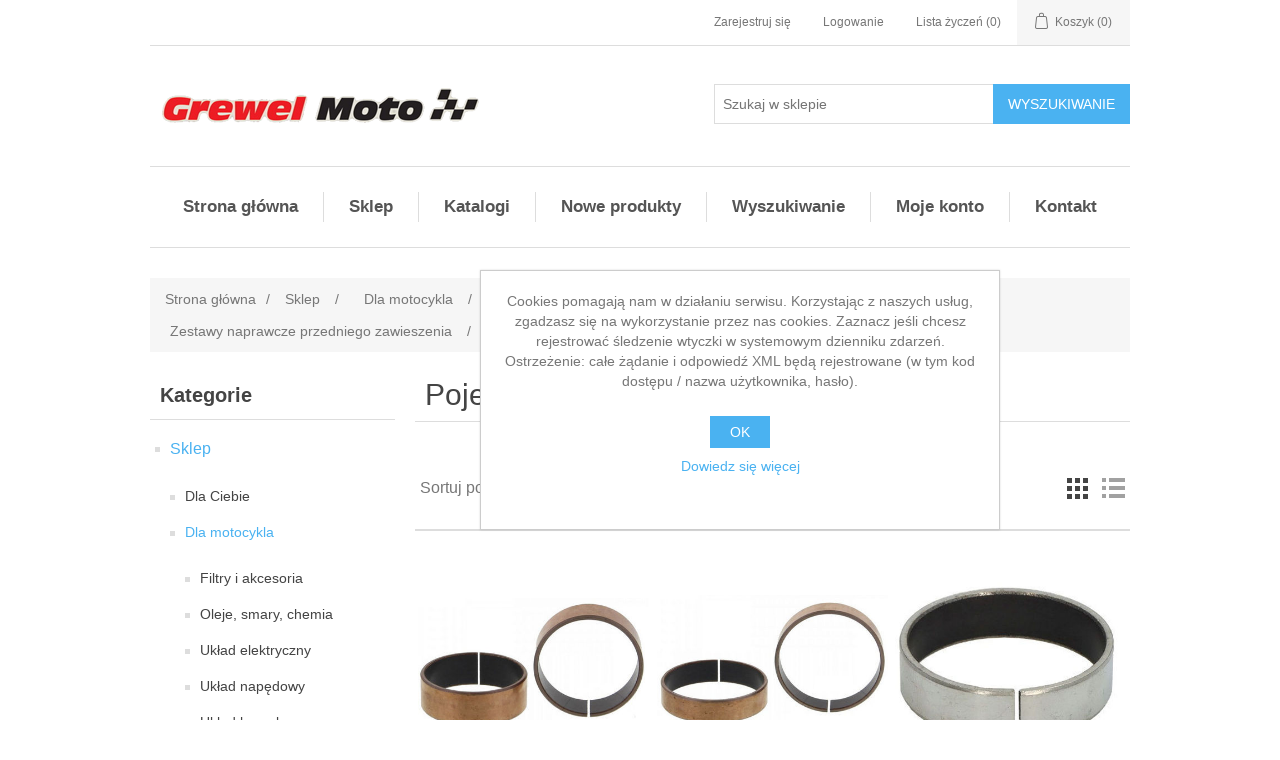

--- FILE ---
content_type: text/html; charset=utf-8
request_url: https://sklep.grewel-moto.pl/pojedyncze-panewki
body_size: 18652
content:
<!DOCTYPE html><html lang=pl class=html-category-page><head><title>Grewel-Moto. Pojedyncze panewki</title><meta charset=UTF-8><meta name=description content=""><meta name=keywords content=""><meta name=generator content=nopCommerce><meta name=viewport content="width=device-width, initial-scale=1"><link href=/lib_npm/jquery-ui-dist/jquery-ui.min.css rel=stylesheet><link href=/Themes/DefaultClean/Content/css/styles.css rel=stylesheet><link rel=apple-touch-icon sizes=180x180 href=/icons/icons_0/apple-touch-icon.png><link rel=icon type=image/png sizes=32x32 href=/icons/icons_0/favicon-32x32.png><link rel=icon type=image/png sizes=192x192 href=/icons/icons_0/android-chrome-192x192.png><link rel=icon type=image/png sizes=16x16 href=/icons/icons_0/favicon-16x16.png><link rel=manifest href=/icons/icons_0/site.webmanifest><link rel=mask-icon href=/icons/icons_0/safari-pinned-tab.svg color=#5bbad5><link rel="shortcut icon" href=/icons/icons_0/favicon.ico><meta name=msapplication-TileColor content=#2d89ef><meta name=msapplication-TileImage content=/icons/icons_0/mstile-144x144.png><meta name=msapplication-config content=/icons/icons_0/browserconfig.xml><meta name=theme-color content=#ffffff><body><div class=ajax-loading-block-window style=display:none></div><div id=dialog-notifications-success title=Powiadomienie style=display:none></div><div id=dialog-notifications-error title=Błąd style=display:none></div><div id=dialog-notifications-warning title=Ostrzeżenie style=display:none></div><div id=bar-notification class=bar-notification-container data-close=Zamknij></div><!--[if lte IE 8]><div style=clear:both;height:59px;text-align:center;position:relative><a href=http://www.microsoft.com/windows/internet-explorer/default.aspx target=_blank> <img src=/Themes/DefaultClean/Content/images/ie_warning.jpg height=42 width=820 alt="You are using an outdated browser. For a faster, safer browsing experience, upgrade for free today."> </a></div><![endif]--><div class=master-wrapper-page><div class=header><div class=header-upper><div class=header-selectors-wrapper></div><div class=header-links-wrapper><div class=header-links><ul><li><a href="/register?returnUrl=%2Fpojedyncze-panewki" class=ico-register>Zarejestruj się</a><li><a href="/login?returnUrl=%2Fpojedyncze-panewki" class=ico-login>Logowanie</a><li><a href=/wishlist class=ico-wishlist> <span class=wishlist-label>Lista życzeń</span> <span class=wishlist-qty>(0)</span> </a><li id=topcartlink><a href=/cart class=ico-cart> <span class=cart-label>Koszyk</span> <span class=cart-qty>(0)</span> </a></ul></div><div id=flyout-cart class=flyout-cart><div class=mini-shopping-cart><div class=count>Masz żadnych produktów w koszyku.</div></div></div></div></div><div class=header-lower><div class=header-logo><a href="/"> <img alt=Grewel-Moto src=https://sklep.grewel-moto.pl/images/thumbs/0000003_grewelLogo.png> </a></div><div class="search-box store-search-box"><form method=get id=small-search-box-form action=/search><input type=text class=search-box-text id=small-searchterms autocomplete=off name=q placeholder="Szukaj w sklepie" aria-label="Szukaj w sklepie"> <input type=submit class="button-1 search-box-button" value=Wyszukiwanie></form></div></div></div><div class=header-menu><ul class="top-menu notmobile"><li><a href="/">Strona główna</a><li><a href=/sklep-2>Sklep </a><div class=sublist-toggle></div><ul class="sublist first-level"><li><a href=/dla-ciebie-2>Dla Ciebie </a><div class=sublist-toggle></div><ul class=sublist><li><a href=/odzie%C5%BC-przeciwdeszczowa>Odzie&#x17C; przeciwdeszczowa </a><li><a href=/kominiarki>Kominiarki, kominy, ocieplacze </a><li><a href=/alpine-zatyczki-do-uszu>Zatyczki do uszu </a><li><a href=/akcesoria>Akcesoria </a><li><a href=/gad%C5%BCety>Gad&#x17C;ety </a></ul><li><a href=/dla-motocykla>Dla motocykla </a><div class=sublist-toggle></div><ul class=sublist><li><a href=/filtry-i-akcesoria>Filtry i akcesoria </a><div class=sublist-toggle></div><ul class=sublist><li><a href=/filtry-oleju>Filtry oleju </a><div class=sublist-toggle></div><ul class=sublist><li><a href=/hfilofiltro>HFILO FILTRO </a><li><a href=/kn-2>K&amp;N </a><li><a href=/miw-meiwa-filtry-oleju>MIW Meiwa </a><li><a href=/podk%C5%82adka-aluminiowa-2>Podk&#x142;adka aluminiowa </a></ul><li><a href=/filtry-powietrza>Filtry powietrza </a><div class=sublist-toggle></div><ul class=sublist><li><a href=/hiflo-filtro>HIFLO FILTRO </a><li><a href=/kn-3>K&amp;N </a><li><a href=/mahle-2>Mahle </a><li><a href=/miw-meiwa-filtry-powietrza>MIW Meiwa </a></ul><li><a href=/filtry-paliwa>Filtry paliwa </a><li><a href=/piel%C4%99gnacja-filtr%C3%B3w-powietrza>Piel&#x119;gnacja filtr&#xF3;w powietrza K&amp;N </a><li><a href=/p%C5%82yny-i-oleje-do-filtr%C3%B3w-powietrza>P&#x142;yny i oleje do g&#x105;bkowych filtr&#xF3;w powietrza </a></ul><li><a href=/oleje-smary-chemia>Oleje, smary, chemia </a><div class=sublist-toggle></div><ul class=sublist><li><a href=/oleje-silnikowe>Oleje silnikowe </a><div class=sublist-toggle></div><ul class=sublist><li><a href=/oleje-syntetyczne>Oleje syntetyczne </a><div class=sublist-toggle></div><ul class=sublist><li><a href=/motorex-2>MOTOREX </a><li><a href=/motul-2>Motul </a><li><a href=/repsol-2>Repsol </a></ul><li><a href=/p%C3%B3%C5%82syntetyczne>Oleje p&#xF3;&#x142;syntetyczne </a><div class=sublist-toggle></div><ul class=sublist><li><a href=/motul-3>Motul </a><li><a href=/repsol-4>Repsol </a></ul><li><a href=/oleje-mineralne>Oleje mineralne </a><div class=sublist-toggle></div><ul class=sublist><li><a href=/motul-4>Motul </a><li><a href=/repsol-3>Repsol </a></ul><li><a href=/oleje-2t>Oleje 2T </a></ul><li><a href=/oleje-do-zawieszenia>Oleje do zawieszenia </a><li><a href=/p%C5%82yny-hamulcowe>P&#x142;yny hamulcowe </a><li><a href=/p%C5%82yny-do-ch%C5%82odnic>P&#x142;yny do ch&#x142;odnic </a><li><a href=/oleje-hydrauliczne-i-przek%C5%82adniowe>Oleje hydrauliczne i przek&#x142;adniowe </a><li><a href=/pasty-i-smary>Pasty i smary </a><li><a href=/p%C5%82yny-i-oleje-do-filtr%C3%B3w-powietrza-2>Piel&#x119;gnacja filtr&#xF3;w powietrza </a><div class=sublist-toggle></div><ul class=sublist><li><a href=/p%C5%82yny-i-oleje-do-filtr%C3%B3w-powietrza-4>P&#x142;yny i oleje do g&#x105;bkowych filtr&#xF3;w powietrza </a><li><a href=/piel%C4%99gnacja-filtr%C3%B3w-powietrza-kn-2>Piel&#x119;gnacja filtr&#xF3;w powietrza K&amp;N </a></ul><li><a href=/czyszczenie-i-konserwacja-nap%C4%99du>Piel&#x119;gnacja nap&#x119;du </a><div class=sublist-toggle></div><ul class=sublist><li><a href=/scottoiler>Automatyczny system smarowania &#x142;a&#x144;cucha Scottoiler </a><li><a href=/s100-2>Czyszczenie nap&#x119;du </a><li><a href=/motul-7>Smarowanie i konserwacja &#x142;a&#x144;cucha </a></ul><li><a href=/preparaty-do-motocykla>Preparaty do motocykla </a><li><a href=/preparaty-do-odie%C5%BCy-i-kasku>Preparaty do odzie&#x17C;y i kasku </a></ul><li><a href=/uk%C5%82ad-elektryczny>Uk&#x142;ad elektryczny </a><div class=sublist-toggle></div><ul class=sublist><li><a href=/akumulatory-i-akcesoria>Akumulatory i akcesoria </a><div class=sublist-toggle></div><ul class=sublist><li><a href=/%C5%82adowarki-do-akumulator%C3%B3w>&#x141;adowarki do akumulator&#xF3;w </a></ul><li><a href=/%C5%9Bwiece-zap%C5%82onowe>&#x15A;wiece zap&#x142;onowe </a><div class=sublist-toggle></div><ul class=sublist><li><a href=/denso>DENSO </a><li><a href=/ngk>NGK </a></ul><li><a href=/regulatory-napi%C4%99cia>Regulatory napi&#x119;cia </a><li><a href=/prze%C5%82%C4%85czniki>Prze&#x142;&#x105;czniki / czujniki </a><li><a href=/przeka%C5%BAnik-rozrusznika>Przeka&#x17A;nik rozrusznika </a><li><a href=/z%C5%82%C4%85czki-konektory-akcesoria>Z&#x142;&#x105;czki, konektory, akcesoria </a><li><a href=/o%C5%9Bwietlenie>O&#x15B;wietlenie </a><div class=sublist-toggle></div><ul class=sublist><li><a href=/halogeny>Halogeny </a><li><a href=/kierunkowskazy>Kierunkowskazy i akcesoria </a><div class=sublist-toggle></div><ul class=sublist><li><a href=/kierunkowskazy-dedykowane>Kierunkowskazy dedykowane </a><li><a href=/kierunkowskazy-uniwersalne-led-dioda>Kierunkowskazy uniwersalne </a><li><a href=/przerywacze-kierunkowskaz%C3%B3w>Przerywacze kierunkowskaz&#xF3;w </a><li><a href=/rezystory>Rezystory </a></ul></ul><li><a href=/gniazda-%C5%82adowania>Gniazda &#x142;adowania </a></ul><li><a href=/uk%C5%82ad-nap%C4%99dowy>Uk&#x142;ad nap&#x119;dowy </a><div class=sublist-toggle></div><ul class=sublist><li><a href=/z%C4%99batki-prz%C3%B3d>Z&#x119;batka prz&#xF3;d </a><div class=sublist-toggle></div><ul class=sublist><li><a href=/jt-sprockets-2>JT Sprockets </a><li><a href=/sunstar-2>Sunstar </a></ul><li><a href=/z%C4%99batki-ty%C5%82>Z&#x119;batka ty&#x142; </a><div class=sublist-toggle></div><ul class=sublist><li><a href=/jt-sprockets-3>JT Sprockets </a><li><a href=/sunstar-3>Sunstar </a></ul><li><a href=/%C5%82%C5%84cuch-nap%C4%99dowy>&#x141;a&#x144;cuch nap&#x119;dowy </a><div class=sublist-toggle></div><ul class=sublist><li><a href=/420>420 </a><li><a href=/520>520 </a><li><a href=/50-530>50 (530) </a></ul><li><a href=/zestawy-nap%C4%99dowe>Zestaw nap&#x119;dowy </a><li><a href=/gumy-zabieraka>Gumy zabieraka </a></ul><li><a href=/uk%C5%82ad-hamulcowy>Uk&#x142;ad hamulcowy </a><div class=sublist-toggle></div><ul class=sublist><li><a href=/klocki-hamulcowe>Klocki hamulcowe </a><div class=sublist-toggle></div><ul class=sublist><li><a href=/braking-2>Braking </a><li><a href=/klocki_hamulcowe_nissin>NISSIN </a></ul><li><a href=/zaciski-hamulcowe>Zaciski hamulcowe </a><div class=sublist-toggle></div><ul class=sublist><li><a href=/odpowietrzniki>Odpowietrzniki </a><li><a href=/zestawy-naprawcze-zacisku>Zestawy naprawcze zacisku </a><div class=sublist-toggle></div><ul class=sublist><li><a href=/hamulce-przednie>Hamulce przednie </a><li><a href=/hamulce-tylne>Hamulce tylne </a></ul></ul><li><a href=/pompa-hamulcowa>Pompa hamulcowa </a><li><a href=/tarcze-hamulcowe>Tarcze hamulcowe </a><div class=sublist-toggle></div><ul class=sublist><li><a href=/ebc-brakes-2>EBC Brakes </a></ul></ul><li><a href=/uk%C5%82ad-ch%C5%82odzenia-2>Uk&#x142;ad ch&#x142;odzenia </a><div class=sublist-toggle></div><ul class=sublist><li><a href=/czujniki-temperatury>Czujniki temperatury </a></ul><li><a href=/uk%C5%82ad-wydechowy>Uk&#x142;ad wydechowy </a><div class=sublist-toggle></div><ul class=sublist><li><a href=/uszczelki-kolektora-wydechowego>Uszczelki kolektora wydechowego </a><li><a href=/uszczelki-t%C5%82umika-%C5%82%C4%85cz%C4%85ce>Uszczelki t&#x142;umika </a></ul><li><a href=/uk%C5%82ad-paliwowy>Uk&#x142;ad paliwowy </a><div class=sublist-toggle></div><ul class=sublist><li><a href=/cz%C4%99%C5%9Bci-ga%C5%BAnika-2>Cz&#x119;&#x15B;ci ga&#x17A;nika </a><li><a href=/akcesoria-3>Akcesoria </a></ul><li><a href=/silnik>Silnik </a><div class=sublist-toggle></div><ul class=sublist><li><a href=/uszczelki-i-uszczelniacze>Uszczelki i uszczelniacze </a><li><a href=/sprz%C4%99g%C5%82o>Sprz&#x119;g&#x142;o </a><div class=sublist-toggle></div><ul class=sublist><li><a href=/zestaw-naprawczy-pompy-sprz%C4%99g%C5%82a>Zestaw naprawczy pompy sprz&#x119;g&#x142;a </a></ul><li><a href=/opaski-zaciskowe>Opaski zaciskowe </a><li><a href=/rozrz%C4%85d-i-zawory>Rozrz&#x105;d i zawory </a><li><a href=/pozosta%C5%82e-4>Pozosta&#x142;e </a><li><a href=/pasek-klinowy-wielorowkowy>Pasek klinowy wielorowkowy </a></ul><li><a href=/zawieszenie>Zawieszenie </a><div class=sublist-toggle></div><ul class=sublist><li><a href=/zawieszenie-prz%C3%B3d>Zawieszenie prz&#xF3;d </a><div class=sublist-toggle></div><ul class=sublist><li><a href=/%C5%82o%C5%BCyska-g%C5%82%C3%B3wki-ramy>&#x141;o&#x17C;yska g&#x142;&#xF3;wki ramy </a><li><a href=/lagi>Lagi </a><div class=sublist-toggle></div><ul class=sublist><li><a href=/rury-no%C5%9Bne>Rury no&#x15B;ne </a><li><a href=/uszczelniacze-lag>Uszczelniacze lag </a><li><a href=/zesatwy-panewek-i-uszczelniaczy>Zesatwy panewek i uszczelniaczy </a><li><a href=/zestaw-naprawczy-przedniego-zawieszenia>Zestawy naprawcze przedniego zawieszenia </a></ul><li><a href=/o%C5%9B-przednia>O&#x15B; przednia </a><div class=sublist-toggle></div><ul class=sublist><li><a href=/%C5%82o%C5%BCyska-ko%C5%82a>&#x141;o&#x17C;yska ko&#x142;a </a></ul><li><a href=/przeguby-kulowe>Sworze&#x144; wahacza (przegub kulowy) </a></ul><li><a href=/zawieszenie-ty%C5%82>Zawieszenie ty&#x142; </a><div class=sublist-toggle></div><ul class=sublist><li><a href=/o%C5%9B-tylna>O&#x15B; tylna </a><div class=sublist-toggle></div><ul class=sublist><li><a href=/%C5%82o%C5%BCyska-ko%C5%82a-2>&#x141;o&#x17C;yska ko&#x142;a </a></ul></ul></ul><li><a href=/nadwozie>Nadwozie </a><div class=sublist-toggle></div><ul class=sublist><li><a href=/kierownica-osprz%C4%99t>Kierownica, osprz&#x119;t </a><div class=sublist-toggle></div><ul class=sublist><li><a href=/prze%C5%82%C4%85czniki-2>Prze&#x142;&#x105;czniki </a></ul><li><a href=/linki-ci%C4%99gna>Linki, ci&#x119;gna </a><li><a href=/lusterka>Lusterka </a><li><a href=/owiewki>Owiewki i szyby </a><li><a href=/tablica-rejestracyjna>Tablica rejestracyjna </a><div class=sublist-toggle></div><ul class=sublist><li><a href=/stela%C5%BC-tablicy-rejestracyjnej>Stela&#x17C; tablicy rejestracyjnej </a><li><a href=/ramka>Ramka tablicy rejestracyjnej </a><li><a href=/o%C5%9Bwietlenie-tablicy-rejestracyjnej>O&#x15B;wietlenie tablicy rejestracyjnej </a><li><a href=/%C5%9Bruby-tablicy-rejestracyjnej>&#x15A;ruby tablicy rejestracyjnej </a></ul></ul><li><a href=/ko%C5%82a-i-opony>Ko&#x142;a i opony </a><div class=sublist-toggle></div><ul class=sublist><li><a href=/opony>Opony </a><li><a href=/d%C4%99tki>D&#x119;tki </a><li><a href=/ochraniacze-felg>Ochraniacze felg </a><li><a href=/wentyle-i-zaworki>Wentyle i zaworki </a><li><a href=/nakr%C4%99tki-na-wentyle>Nakr&#x119;tki na wentyle </a><li><a href=/naklejki-na-felg%C4%99-2>Naklejki na felg&#x119; </a></ul><li><a href=/baga%C5%BC>Baga&#x17C; </a><div class=sublist-toggle></div><ul class=sublist><li><a href=/akcesoria-baga%C5%BCowe>Akcesoria baga&#x17C;owe </a></ul><li><a href=/akcesoria-2>Akcesoria </a><div class=sublist-toggle></div><ul class=sublist><li><a href=/mocowania-i-uchwyty>Mocowania i uchwyty </a><li><a href=/naklejki-i-tank-pady>Naklejki i tank pady </a><li><a href=/pokrowce>Pokrowce </a><li><a href=/stojaki-i-podno%C5%9Bniki>Stojaki i podno&#x15B;niki </a><li><a href=/zabezpieczenia-antykradzie%C5%BCowe>Zabezpieczenia antykradzie&#x17C;owe </a><li><a href=/pozosta%C5%82e>Pozosta&#x142;e </a></ul></ul><li><a href=/wyposa%C5%BCenie-warsztatu>Warsztat </a><div class=sublist-toggle></div><ul class=sublist><li><a href=/chemia-warsztatowa>Chemia warsztatowa </a><li><a href=/narz%C4%99dzia-drobne>R&#xF3;&#x17C;ne </a><li><a href=/podno%C5%9Bniki>Podno&#x15B;niki </a><li><a href=/%C5%82adowarki-do-akumulator%C3%B3w-2>&#x141;adowarki do akumulator&#xF3;w </a><li><a href=/elementy-monta%C5%BCowe>Elementy monta&#x17C;owe </a></ul></ul><li><a href=/katalogi>Katalogi</a><li><a href=/newproducts>Nowe produkty</a><li><a href=/search>Wyszukiwanie</a><li><a href=/customer/info>Moje konto</a><li><a href=/contactus>Kontakt</a></ul><div class=menu-toggle>Menu</div><ul class="top-menu mobile"><li><a href="/">Strona główna</a><li><a href=/sklep-2>Sklep </a><div class=sublist-toggle></div><ul class="sublist first-level"><li><a href=/dla-ciebie-2>Dla Ciebie </a><div class=sublist-toggle></div><ul class=sublist><li><a href=/odzie%C5%BC-przeciwdeszczowa>Odzie&#x17C; przeciwdeszczowa </a><li><a href=/kominiarki>Kominiarki, kominy, ocieplacze </a><li><a href=/alpine-zatyczki-do-uszu>Zatyczki do uszu </a><li><a href=/akcesoria>Akcesoria </a><li><a href=/gad%C5%BCety>Gad&#x17C;ety </a><div class=sublist-toggle></div><ul class=sublist><li><a href=/breloki>Breloki </a><li><a href=/puszki-i-skarbonki>Puszki i skarbonki </a></ul></ul><li><a href=/dla-motocykla>Dla motocykla </a><div class=sublist-toggle></div><ul class=sublist><li><a href=/filtry-i-akcesoria>Filtry i akcesoria </a><div class=sublist-toggle></div><ul class=sublist><li><a href=/filtry-oleju>Filtry oleju </a><div class=sublist-toggle></div><ul class=sublist><li><a href=/hfilofiltro>HFILO FILTRO </a><li><a href=/kn-2>K&amp;N </a><li><a href=/miw-meiwa-filtry-oleju>MIW Meiwa </a><li><a href=/podk%C5%82adka-aluminiowa-2>Podk&#x142;adka aluminiowa </a></ul><li><a href=/filtry-powietrza>Filtry powietrza </a><div class=sublist-toggle></div><ul class=sublist><li><a href=/hiflo-filtro>HIFLO FILTRO </a><li><a href=/kn-3>K&amp;N </a><li><a href=/mahle-2>Mahle </a><li><a href=/miw-meiwa-filtry-powietrza>MIW Meiwa </a><li><a href=/pozosta%C5%82e-2>Pozosta&#x142;e </a></ul><li><a href=/filtry-paliwa>Filtry paliwa </a><li><a href=/piel%C4%99gnacja-filtr%C3%B3w-powietrza>Piel&#x119;gnacja filtr&#xF3;w powietrza K&amp;N </a><li><a href=/p%C5%82yny-i-oleje-do-filtr%C3%B3w-powietrza>P&#x142;yny i oleje do g&#x105;bkowych filtr&#xF3;w powietrza </a></ul><li><a href=/oleje-smary-chemia>Oleje, smary, chemia </a><div class=sublist-toggle></div><ul class=sublist><li><a href=/oleje-silnikowe>Oleje silnikowe </a><div class=sublist-toggle></div><ul class=sublist><li><a href=/oleje-syntetyczne>Oleje syntetyczne </a><div class=sublist-toggle></div><ul class=sublist><li><a href=/ipone-2>Ipone </a><li><a href=/motorex-2>MOTOREX </a><li><a href=/motul-2>Motul </a><li><a href=/repsol-2>Repsol </a></ul><li><a href=/p%C3%B3%C5%82syntetyczne>Oleje p&#xF3;&#x142;syntetyczne </a><div class=sublist-toggle></div><ul class=sublist><li><a href=/motorex-3>Motorex </a><li><a href=/motul-3>Motul </a><li><a href=/repsol-4>Repsol </a></ul><li><a href=/oleje-mineralne>Oleje mineralne </a><div class=sublist-toggle></div><ul class=sublist><li><a href=/motul-4>Motul </a><li><a href=/repsol-3>Repsol </a></ul><li><a href=/oleje-2t>Oleje 2T </a></ul><li><a href=/oleje-do-zawieszenia>Oleje do zawieszenia </a><li><a href=/p%C5%82yny-hamulcowe>P&#x142;yny hamulcowe </a><li><a href=/p%C5%82yny-do-ch%C5%82odnic>P&#x142;yny do ch&#x142;odnic </a><li><a href=/oleje-hydrauliczne-i-przek%C5%82adniowe>Oleje hydrauliczne i przek&#x142;adniowe </a><li><a href=/dodatki>Dodatki </a><li><a href=/pasty-i-smary>Pasty i smary </a><li><a href=/p%C5%82yny-i-oleje-do-filtr%C3%B3w-powietrza-2>Piel&#x119;gnacja filtr&#xF3;w powietrza </a><div class=sublist-toggle></div><ul class=sublist><li><a href=/p%C5%82yny-i-oleje-do-filtr%C3%B3w-powietrza-4>P&#x142;yny i oleje do g&#x105;bkowych filtr&#xF3;w powietrza </a><li><a href=/piel%C4%99gnacja-filtr%C3%B3w-powietrza-kn-2>Piel&#x119;gnacja filtr&#xF3;w powietrza K&amp;N </a></ul><li><a href=/czyszczenie-i-konserwacja-nap%C4%99du>Piel&#x119;gnacja nap&#x119;du </a><div class=sublist-toggle></div><ul class=sublist><li><a href=/scottoiler>Automatyczny system smarowania &#x142;a&#x144;cucha Scottoiler </a><li><a href=/s100-2>Czyszczenie nap&#x119;du </a><li><a href=/motul-7>Smarowanie i konserwacja &#x142;a&#x144;cucha </a></ul><li><a href=/preparaty-do-motocykla>Preparaty do motocykla </a><li><a href=/preparaty-do-odie%C5%BCy-i-kasku>Preparaty do odzie&#x17C;y i kasku </a></ul><li><a href=/uk%C5%82ad-elektryczny>Uk&#x142;ad elektryczny </a><div class=sublist-toggle></div><ul class=sublist><li><a href=/akumulatory-i-akcesoria>Akumulatory i akcesoria </a><div class=sublist-toggle></div><ul class=sublist><li><a href=/%C5%82adowarki-do-akumulator%C3%B3w>&#x141;adowarki do akumulator&#xF3;w </a></ul><li><a href=/%C5%9Bwiece-zap%C5%82onowe>&#x15A;wiece zap&#x142;onowe </a><div class=sublist-toggle></div><ul class=sublist><li><a href=/denso>DENSO </a><li><a href=/ngk>NGK </a></ul><li><a href=/regulatory-napi%C4%99cia>Regulatory napi&#x119;cia </a><li><a href=/prze%C5%82%C4%85czniki>Prze&#x142;&#x105;czniki / czujniki </a><li><a href=/przeka%C5%BAnik-rozrusznika>Przeka&#x17A;nik rozrusznika </a><li><a href=/z%C5%82%C4%85czki-konektory-akcesoria>Z&#x142;&#x105;czki, konektory, akcesoria </a><li><a href=/o%C5%9Bwietlenie>O&#x15B;wietlenie </a><div class=sublist-toggle></div><ul class=sublist><li><a href=/halogeny>Halogeny </a><li><a href=/kierunkowskazy>Kierunkowskazy i akcesoria </a><div class=sublist-toggle></div><ul class=sublist><li><a href=/kierunkowskazy-dedykowane>Kierunkowskazy dedykowane </a><li><a href=/kierunkowskazy-uniwersalne-led-dioda>Kierunkowskazy uniwersalne </a><li><a href=/przerywacze-kierunkowskaz%C3%B3w>Przerywacze kierunkowskaz&#xF3;w </a><li><a href=/rezystory>Rezystory </a></ul></ul><li><a href=/gniazda-%C5%82adowania>Gniazda &#x142;adowania </a></ul><li><a href=/uk%C5%82ad-nap%C4%99dowy>Uk&#x142;ad nap&#x119;dowy </a><div class=sublist-toggle></div><ul class=sublist><li><a href=/z%C4%99batki-prz%C3%B3d>Z&#x119;batka prz&#xF3;d </a><div class=sublist-toggle></div><ul class=sublist><li><a href=/jt-sprockets-2>JT Sprockets </a><li><a href=/sunstar-2>Sunstar </a></ul><li><a href=/z%C4%99batki-ty%C5%82>Z&#x119;batka ty&#x142; </a><div class=sublist-toggle></div><ul class=sublist><li><a href=/jt-sprockets-3>JT Sprockets </a><li><a href=/sunstar-3>Sunstar </a></ul><li><a href=/%C5%82%C5%84cuch-nap%C4%99dowy>&#x141;a&#x144;cuch nap&#x119;dowy </a><div class=sublist-toggle></div><ul class=sublist><li><a href=/420>420 </a><div class=sublist-toggle></div><ul class=sublist><li><a href=/did-420-d>DID 420D </a><li><a href=/did-420nz3>DID 420NZ3 (stalowy i z&#x142;oty) </a><li><a href=/did-420v>DID 420V </a></ul><li><a href=/520>520 </a><div class=sublist-toggle></div><ul class=sublist><li><a href=/did-520vx3-stalowy-z%C5%82oty>DID 520VX3 (stalowy / z&#x142;oty) </a><li><a href=/did-520zvmx-stalowy-z%C5%82oty>DID 520ZVMX (stalowy / z&#x142;oty) </a></ul><li><a href=/525>525 </a><div class=sublist-toggle></div><ul class=sublist><li><a href=/did-525vx3>DID 525VX3 (stalowy / z&#x142;oty) </a><li><a href=/did-525-zvmx2-stalowy-z%C5%82oty>DID 525ZVMX2 (stalowy / z&#x142;oty) </a></ul><li><a href=/50-530>50 (530) </a><div class=sublist-toggle></div><ul class=sublist><li><a href=/did-530vx3>DID 530VX3 (stalowy / z&#x142;oty) </a><li><a href=/did-530zvmx2>DID 530ZVMX2 (stalowy / z&#x142;oty) </a></ul></ul><li><a href=/zestawy-nap%C4%99dowe>Zestaw nap&#x119;dowy </a><div class=sublist-toggle></div><ul class=sublist><li><a href=/honda-2>HONDA </a><div class=sublist-toggle></div><ul class=sublist><li><a href=/cb-600-f-hornet-98-06>CB 600 F Hornet 98-06 </a><li><a href=/vfr-750-f-90-97>VFR 750 F 90-97 </a><li><a href=/vfr-800-98-01>VFR 800 Fi 98-01 </a><li><a href=/vfr-800-v-tec-02-13>VFR 800 V-TEC 02-13 </a><li><a href=/vfr-800-f-14-21>VFR 800 F 14-21 </a><li><a href=/vfr-800-x-crossrunner-11-14>VFR 800 X Crossrunner 11-14 </a><li><a href=/vfr-800-x-crossrunner-15-21>VFR 800 X Crossrunner 15-21 </a></ul></ul><li><a href=/gumy-zabieraka>Gumy zabieraka </a></ul><li><a href=/uk%C5%82ad-hamulcowy>Uk&#x142;ad hamulcowy </a><div class=sublist-toggle></div><ul class=sublist><li><a href=/klocki-hamulcowe>Klocki hamulcowe </a><div class=sublist-toggle></div><ul class=sublist><li><a href=/braking-2>Braking </a><li><a href=/brembo>Brembo </a><li><a href=/klocki_hamulcowe_nissin>NISSIN </a><li><a href=/sbs>SBS </a></ul><li><a href=/zaciski-hamulcowe>Zaciski hamulcowe </a><div class=sublist-toggle></div><ul class=sublist><li><a href=/odpowietrzniki>Odpowietrzniki </a><li><a href=/zestawy-naprawcze-zacisku>Zestawy naprawcze zacisku </a><div class=sublist-toggle></div><ul class=sublist><li><a href=/hamulce-przednie>Hamulce przednie </a><li><a href=/hamulce-tylne>Hamulce tylne </a></ul><li><a href=/t%C5%82oczki>T&#x142;oczki </a><li><a href=/smary>Smary </a></ul><li><a href=/pompa-hamulcowa>Pompa hamulcowa </a><div class=sublist-toggle></div><ul class=sublist><li><a href=/zestawy-naprawcze-pomp-hamulcowych>Zestawy naprawcze pomp hamulcowych </a></ul><li><a href=/tarcze-hamulcowe>Tarcze hamulcowe </a><div class=sublist-toggle></div><ul class=sublist><li><a href=/brembo-3>Brembo </a><li><a href=/ebc-brakes-2>EBC Brakes </a><li><a href=/ng-2>NG </a></ul><li><a href=/przewody-w-oplocie>Przewody w oplocie </a><div class=sublist-toggle></div><ul class=sublist><li><a href=/honda-4>HONDA </a><div class=sublist-toggle></div><ul class=sublist><li><a href=/vfr>VFR </a></ul></ul></ul><li><a href=/uk%C5%82ad-ch%C5%82odzenia-2>Uk&#x142;ad ch&#x142;odzenia </a><div class=sublist-toggle></div><ul class=sublist><li><a href=/czujniki-temperatury>Czujniki temperatury </a><li><a href=/w%C5%82%C4%85czniki-wentylatora-ch%C5%82odnicy-termow%C5%82%C4%85czniki>W&#x142;&#x105;czniki wentylatora ch&#x142;odnicy (termow&#x142;&#x105;czniki) </a></ul><li><a href=/uk%C5%82ad-wydechowy>Uk&#x142;ad wydechowy </a><div class=sublist-toggle></div><ul class=sublist><li><a href=/uszczelki-kolektora-wydechowego>Uszczelki kolektora wydechowego </a><li><a href=/uszczelki-t%C5%82umika-%C5%82%C4%85cz%C4%85ce>Uszczelki t&#x142;umika </a></ul><li><a href=/uk%C5%82ad-paliwowy>Uk&#x142;ad paliwowy </a><div class=sublist-toggle></div><ul class=sublist><li><a href=/kraniki-paliwa>Kraniki paliwa </a><li><a href=/pompy-paliwa>Pompy paliwa </a><li><a href=/cz%C4%99%C5%9Bci-ga%C5%BAnika-2>Cz&#x119;&#x15B;ci ga&#x17A;nika </a><div class=sublist-toggle></div><ul class=sublist><li><a href=/kr%C3%B3%C4%87ce-ga%C5%BAnika>Kr&#xF3;&#x107;ce ga&#x17A;nika </a><li><a href=/membrany-ga%C5%BAnika>Membrany ga&#x17A;nika </a><li><a href=/uszczelki-komory-p%C5%82ywakowej>Uszczelki komory p&#x142;ywakowej </a><li><a href=/zaworki-iglicowe>Zaworki iglicowe </a></ul><li><a href=/akcesoria-3>Akcesoria </a></ul><li><a href=/silnik>Silnik </a><div class=sublist-toggle></div><ul class=sublist><li><a href=/uszczelki-i-uszczelniacze>Uszczelki i uszczelniacze </a><div class=sublist-toggle></div><ul class=sublist><li><a href=/pojedyncze-uszczelki>Pojedyncze uszczelki </a><div class=sublist-toggle></div><ul class=sublist><li><a href=/podk%C5%82adka-aluminiowa>Podk&#x142;adka aluminiowa </a><li><a href=/podk%C5%82adka-miedziana>Podk&#x142;adka miedziana </a><li><a href=/uszczelniacze-silnikowe>Uszczelniacze silnikowe </a><li><a href=/uszczelki-g%C5%82owicy>Uszczelka g&#x142;owicy </a><li><a href=/uszczelki-pod-cylinder>Uszczelka pod cylinder </a><li><a href=/uszczelki-pokrywy-zawor%C3%B3w>Uszczelka pokrywy zaworowej </a><li><a href=/uszczelniacz-otworu-%C5%9Bwiecy-pokrywy-zawor%C3%B3>Uszczelniacz otworu &#x15B;wiecy pokrywy zawor&#xF3;w </a><li><a href=/uszczelniacz-%C5%9Bruby-pokrywy-zawor%C3%B3w>Uszczelniacz &#x15B;ruby pokrywy zawor&#xF3;w </a><li><a href=/uszczelki-pokrywy-alternatora>Uszczelka pokrywy alternatora </a><li><a href=/uszczelki-pokrywy-sprz%C4%99g%C5%82a>Uszczelka pokrywy sprz&#x119;g&#x142;a </a><li><a href=/uszczelki-miski-olejowej>Uszczelka miski olejowej </a><li><a href=/uszczelniacz-wa%C5%82u-korbowego>Uszczelniacz wa&#x142;u korbowego </a></ul></ul><li><a href=/sprz%C4%99g%C5%82o>Sprz&#x119;g&#x142;o </a><div class=sublist-toggle></div><ul class=sublist><li><a href=/uszczelki-pokrywy-sprz%C4%99g%C5%82a-2>Uszczelki pokrywy sprz&#x119;g&#x142;a </a><li><a href=/zestaw-naprawczy-pompy-sprz%C4%99g%C5%82a>Zestaw naprawczy pompy sprz&#x119;g&#x142;a </a><li><a href=/tarcze-sprz%C4%99g%C5%82a>Tarcze sprz&#x119;g&#x142;a </a><li><a href=/spr%C4%99%C5%BCyny-sprz%C4%99g%C5%82a>Spr&#x119;&#x17C;yny sprz&#x119;g&#x142;a </a><li><a href=/przek%C5%82adki-tarcz-sprz%C4%99g%C5%82a>Przek&#x142;adki tarcz sprz&#x119;g&#x142;a </a><li><a href=/sprz%C4%99g%C5%82a-kompletne-zesatwy-naprawcze>Sprz&#x119;g&#x142;a kompletne - zesatwy naprawcze </a></ul><li><a href=/opaski-zaciskowe>Opaski zaciskowe </a><li><a href=/rozrz%C4%85d-i-zawory>Rozrz&#x105;d i zawory </a><div class=sublist-toggle></div><ul class=sublist><li><a href=/p%C5%82ytki-zaworowe>P&#x142;ytki zaworowe </a><div class=sublist-toggle></div><ul class=sublist><li><a href=/%C5%9Brednica-748>&#x15A;rednica 7,48 </a><li><a href=/%C5%9Brednica-890>&#x15A;rednica 8,90 </a><li><a href=/%C5%9Brednica-948>&#x15A;rednica 9,48 </a><li><a href=/%C5%9Brednica-1000>&#x15A;rednica 10,00 </a><li><a href=/%C5%9Brednica-2500>&#x15A;rednica 25,00 </a></ul><li><a href=/%C5%82a%C5%84cuchy-rozrz%C4%85du>&#x141;a&#x144;cuchy rozrz&#x105;du </a><div class=sublist-toggle></div><ul class=sublist><li><a href=/did-sca0409sv>DID SCA0409SV </a><li><a href=/did-scr0409sv>DID SCR0409SV </a><li><a href=/did-sca0412sv>DID SCA0412SV </a><li><a href=/did-scr0412sv>DID SCR0412SV </a></ul></ul><li><a href=/pozosta%C5%82e-4>Pozosta&#x142;e </a><li><a href=/pasek-klinowy-wielorowkowy>Pasek klinowy wielorowkowy </a></ul><li><a href=/zawieszenie>Zawieszenie </a><div class=sublist-toggle></div><ul class=sublist><li><a href=/zawieszenie-prz%C3%B3d>Zawieszenie prz&#xF3;d </a><div class=sublist-toggle></div><ul class=sublist><li><a href=/%C5%82o%C5%BCyska-g%C5%82%C3%B3wki-ramy>&#x141;o&#x17C;yska g&#x142;&#xF3;wki ramy </a><li><a href=/lagi>Lagi </a><div class=sublist-toggle></div><ul class=sublist><li><a href=/rury-no%C5%9Bne>Rury no&#x15B;ne </a><div class=sublist-toggle></div><ul class=sublist><li><a href=/bmw-3>BMW </a><li><a href=/honda-3>HONDA </a></ul><li><a href=/uszczelniacze-lag>Uszczelniacze lag </a><div class=sublist-toggle></div><ul class=sublist><li><a href=/uszczelniacze-olejowe>Uszczelniacze olejowe </a><li><a href=/kapturki-przeciwpy%C5%82owe>Kapturki przeciwpy&#x142;owe </a><li><a href=/komplety>Komplety </a></ul><li><a href=/zesatwy-panewek-i-uszczelniaczy>Zesatwy panewek i uszczelniaczy </a><li><a href=/zestaw-naprawczy-przedniego-zawieszenia>Zestawy naprawcze przedniego zawieszenia </a><div class=sublist-toggle></div><ul class=sublist><li><a href=/komplety-2>Zestaw panewek </a><li><a href=/pojedyncze-panewki>Pojedyncze panewki </a></ul></ul><li><a href=/o%C5%9B-przednia>O&#x15B; przednia </a><div class=sublist-toggle></div><ul class=sublist><li><a href=/%C5%82o%C5%BCyska-ko%C5%82a>&#x141;o&#x17C;yska ko&#x142;a </a></ul><li><a href=/przeguby-kulowe>Sworze&#x144; wahacza (przegub kulowy) </a><div class=sublist-toggle></div><ul class=sublist><li><a href=/zawieszenie-telelever>Zawieszenie Telelever </a><li><a href=/dolne>Dolny </a><li><a href=/g%C3%B3rny>G&#xF3;rny </a></ul></ul><li><a href=/zawieszenie-ty%C5%82>Zawieszenie ty&#x142; </a><div class=sublist-toggle></div><ul class=sublist><li><a href=/o%C5%9B-tylna>O&#x15B; tylna </a><div class=sublist-toggle></div><ul class=sublist><li><a href=/%C5%82o%C5%BCyska-ko%C5%82a-2>&#x141;o&#x17C;yska ko&#x142;a </a></ul></ul></ul><li><a href=/nadwozie>Nadwozie </a><div class=sublist-toggle></div><ul class=sublist><li><a href=/kierownica-osprz%C4%99t>Kierownica, osprz&#x119;t </a><div class=sublist-toggle></div><ul class=sublist><li><a href=/prze%C5%82%C4%85czniki-2>Prze&#x142;&#x105;czniki </a><li><a href=/manetki-podgrzewane>Manetki podgrzewane </a><li><a href=/uniwersalne-manetki>Manetki custom </a><li><a href=/uniwersalne-manetki-do-motocykli>Manetki uniwersalne </a><li><a href=/manetki-szosowe>Manetki / gripy </a><li><a href=/ci%C4%99%C5%BCarki>Ci&#x119;&#x17C;arki </a><li><a href=/handbary-os%C5%82ona-d%C5%82oni>Handbary ( os&#x142;ona d&#x142;oni) </a><li><a href=/pozosta%C5%82e-3>Pozosta&#x142;e </a></ul><li><a href=/linki-ci%C4%99gna>Linki, ci&#x119;gna </a><div class=sublist-toggle></div><ul class=sublist><li><a href=/zestawy-naprawcze>Zestawy naprawcze </a></ul><li><a href=/lusterka>Lusterka </a><li><a href=/owiewki>Owiewki i szyby </a><div class=sublist-toggle></div><ul class=sublist><li><a href=/elementy-montazowe-all>Elementy monta&#x17C;owe </a><li><a href=/szyby-dedykowane>Szyby dedykowane </a><li><a href=/szyby-uniwersalne-deflektory>Szyby uniwersalne, deflektory </a><li><a href=/%C5%9Bruby-owiewki>&#x15A;ruby owiewki </a></ul><li><a href=/tablica-rejestracyjna>Tablica rejestracyjna </a><div class=sublist-toggle></div><ul class=sublist><li><a href=/stela%C5%BC-tablicy-rejestracyjnej>Stela&#x17C; tablicy rejestracyjnej </a><li><a href=/ramka>Ramka tablicy rejestracyjnej </a><li><a href=/o%C5%9Bwietlenie-tablicy-rejestracyjnej>O&#x15B;wietlenie tablicy rejestracyjnej </a><li><a href=/%C5%9Bruby-tablicy-rejestracyjnej>&#x15A;ruby tablicy rejestracyjnej </a></ul></ul><li><a href=/ko%C5%82a-i-opony>Ko&#x142;a i opony </a><div class=sublist-toggle></div><ul class=sublist><li><a href=/opony>Opony </a><li><a href=/d%C4%99tki>D&#x119;tki </a><li><a href=/ochraniacze-felg>Ochraniacze felg </a><li><a href=/wentyle-i-zaworki>Wentyle i zaworki </a><li><a href=/nakr%C4%99tki-na-wentyle>Nakr&#x119;tki na wentyle </a><li><a href=/naklejki-na-felg%C4%99-2>Naklejki na felg&#x119; </a><li><a href=/nak%C5%82adki-na-szprychy>Nak&#x142;adki na szprychy </a><li><a href=/narz%C4%99dzia-i-mierniki>Kompresory i mierniki </a><li><a href=/zestawy-naprawcze-opon>Zestawy naprawcze opon </a></ul><li><a href=/baga%C5%BC>Baga&#x17C; </a><div class=sublist-toggle></div><ul class=sublist><li><a href=/stela%C5%BCe-centralne>Stela&#x17C;e centralne </a><li><a href=/p%C5%82yty-do-stela%C5%BCy-centralnych>P&#x142;yty do stela&#x17C;y centralnych </a><li><a href=/akcesoria-baga%C5%BCowe>Akcesoria baga&#x17C;owe </a></ul><li><a href=/akcesoria-2>Akcesoria </a><div class=sublist-toggle></div><ul class=sublist><li><a href=/mocowania-i-uchwyty>Mocowania i uchwyty </a><li><a href=/naklejki-i-tank-pady>Naklejki i tank pady </a><div class=sublist-toggle></div><ul class=sublist><li><a href=/naklejki-na-felg%C4%99>Naklejki na felg&#x119; </a><li><a href=/cap-pady>Cap pady </a><li><a href=/tank-pady>Tank pady </a><li><a href=/naklejki-na-bok-baku>Naklejki ochronne </a><li><a href=/yoke-pady>Yoke pady </a></ul><li><a href=/pokrowce>Pokrowce </a><li><a href=/stojaki-i-podno%C5%9Bniki>Stojaki i podno&#x15B;niki </a><li><a href=/zabezpieczenia-antykradzie%C5%BCowe>Zabezpieczenia antykradzie&#x17C;owe </a><li><a href=/pozosta%C5%82e>Pozosta&#x142;e </a></ul></ul><li><a href=/wyposa%C5%BCenie-warsztatu>Warsztat </a><div class=sublist-toggle></div><ul class=sublist><li><a href=/chemia-warsztatowa>Chemia warsztatowa </a><li><a href=/narz%C4%99dzia-drobne>R&#xF3;&#x17C;ne </a><li><a href=/podno%C5%9Bniki>Podno&#x15B;niki </a><li><a href=/%C5%82adowarki-do-akumulator%C3%B3w-2>&#x141;adowarki do akumulator&#xF3;w </a><li><a href=/elementy-monta%C5%BCowe>Elementy monta&#x17C;owe </a></ul></ul><li><a href=/katalogi>Katalogi</a><li><a href=/newproducts>Nowe produkty</a><li><a href=/search>Wyszukiwanie</a><li><a href=/customer/info>Moje konto</a><li><a href=/contactus>Kontakt</a></ul></div><div class=master-wrapper-content><div class=breadcrumb><ul itemscope itemtype=http://schema.org/BreadcrumbList><li><a href="/" title="Strona główna">Strona główna</a> <span class=delimiter>/</span><li itemprop=itemListElement itemscope itemtype=http://schema.org/ListItem><a href=/sklep-2 title=Sklep itemprop=item> <span itemprop=name>Sklep</span> </a> <span class=delimiter>/</span><meta itemprop=position content=1><li itemprop=itemListElement itemscope itemtype=http://schema.org/ListItem><a href=/dla-motocykla title="Dla motocykla" itemprop=item> <span itemprop=name>Dla motocykla</span> </a> <span class=delimiter>/</span><meta itemprop=position content=2><li itemprop=itemListElement itemscope itemtype=http://schema.org/ListItem><a href=/zawieszenie title=Zawieszenie itemprop=item> <span itemprop=name>Zawieszenie</span> </a> <span class=delimiter>/</span><meta itemprop=position content=3><li itemprop=itemListElement itemscope itemtype=http://schema.org/ListItem><a href=/zawieszenie-prz%C3%B3d title="Zawieszenie przód" itemprop=item> <span itemprop=name>Zawieszenie prz&#xF3;d</span> </a> <span class=delimiter>/</span><meta itemprop=position content=4><li itemprop=itemListElement itemscope itemtype=http://schema.org/ListItem><a href=/lagi title=Lagi itemprop=item> <span itemprop=name>Lagi</span> </a> <span class=delimiter>/</span><meta itemprop=position content=5><li itemprop=itemListElement itemscope itemtype=http://schema.org/ListItem><a href=/zestaw-naprawczy-przedniego-zawieszenia title="Zestawy naprawcze przedniego zawieszenia" itemprop=item> <span itemprop=name>Zestawy naprawcze przedniego zawieszenia</span> </a> <span class=delimiter>/</span><meta itemprop=position content=6><li itemprop=itemListElement itemscope itemtype=http://schema.org/ListItem><strong class=current-item itemprop=name>Pojedyncze panewki</strong> <span itemprop=item itemscope itemtype=http://schema.org/Thing id=/pojedyncze-panewki> </span><meta itemprop=position content=7></ul></div><div class=master-column-wrapper><div class=side-2><div class="block block-category-navigation"><div class=title><strong>Kategorie</strong></div><div class=listbox><ul class=list><li class=active><a href=/sklep-2>Sklep </a><ul class=sublist><li class=inactive><a href=/dla-ciebie-2>Dla Ciebie </a><li class=active><a href=/dla-motocykla>Dla motocykla </a><ul class=sublist><li class=inactive><a href=/filtry-i-akcesoria>Filtry i akcesoria </a><li class=inactive><a href=/oleje-smary-chemia>Oleje, smary, chemia </a><li class=inactive><a href=/uk%C5%82ad-elektryczny>Uk&#x142;ad elektryczny </a><li class=inactive><a href=/uk%C5%82ad-nap%C4%99dowy>Uk&#x142;ad nap&#x119;dowy </a><li class=inactive><a href=/uk%C5%82ad-hamulcowy>Uk&#x142;ad hamulcowy </a><li class=inactive><a href=/uk%C5%82ad-ch%C5%82odzenia-2>Uk&#x142;ad ch&#x142;odzenia </a><li class=inactive><a href=/uk%C5%82ad-wydechowy>Uk&#x142;ad wydechowy </a><li class=inactive><a href=/uk%C5%82ad-paliwowy>Uk&#x142;ad paliwowy </a><li class=inactive><a href=/silnik>Silnik </a><li class=active><a href=/zawieszenie>Zawieszenie </a><ul class=sublist><li class=active><a href=/zawieszenie-prz%C3%B3d>Zawieszenie prz&#xF3;d </a><ul class=sublist><li class=inactive><a href=/%C5%82o%C5%BCyska-g%C5%82%C3%B3wki-ramy>&#x141;o&#x17C;yska g&#x142;&#xF3;wki ramy </a><li class=active><a href=/lagi>Lagi </a><ul class=sublist><li class=inactive><a href=/rury-no%C5%9Bne>Rury no&#x15B;ne </a><li class=inactive><a href=/uszczelniacze-lag>Uszczelniacze lag </a><li class=inactive><a href=/zesatwy-panewek-i-uszczelniaczy>Zesatwy panewek i uszczelniaczy </a><li class=active><a href=/zestaw-naprawczy-przedniego-zawieszenia>Zestawy naprawcze przedniego zawieszenia </a><ul class=sublist><li class=inactive><a href=/komplety-2>Zestaw panewek </a><li class="active last"><a href=/pojedyncze-panewki>Pojedyncze panewki </a></ul></ul><li class=inactive><a href=/o%C5%9B-przednia>O&#x15B; przednia </a><li class=inactive><a href=/przeguby-kulowe>Sworze&#x144; wahacza (przegub kulowy) </a></ul><li class=inactive><a href=/zawieszenie-ty%C5%82>Zawieszenie ty&#x142; </a></ul><li class=inactive><a href=/nadwozie>Nadwozie </a><li class=inactive><a href=/ko%C5%82a-i-opony>Ko&#x142;a i opony </a><li class=inactive><a href=/baga%C5%BC>Baga&#x17C; </a><li class=inactive><a href=/akcesoria-2>Akcesoria </a></ul><li class=inactive><a href=/wyposa%C5%BCenie-warsztatu>Warsztat </a></ul></ul></div></div><div class="block block-manufacturer-navigation"><div class=title><strong>Producenci</strong></div><div class=listbox><ul class=list><li class=inactive><a href=/all-balls>All Balls</a><li class=inactive><a href=/alpine-hearing-protection>Alpine Hearing Protection</a></ul><div class=view-all><a href=/manufacturer/all>Zobacz wszystkie</a></div></div></div><div class="block block-popular-tags"><div class=title><strong>Popularne znaczniki</strong></div><div class=listbox><div class=tags><ul><li><a href=/akcesoria-czarne style=font-size:90%>akcesoria czarne</a><li><a href=/akcesoria-czerwone style=font-size:90%>akcesoria czerwone</a><li><a href=/akcesoria-niebieskie style=font-size:85%>akcesoria niebieskie</a><li><a href=/akcesoria-srebrne style=font-size:90%>akcesoria srebrne</a><li><a href=/akcesoria-z%C5%82ote style=font-size:85%>akcesoria z&#x142;ote</a><li><a href=/manetki-custom style=font-size:85%>manetki custom</a><li><a href=/olej-syntetyczny style=font-size:90%>olej syntetyczny</a><li><a href=/p%C5%82ytki-zaworowe-1000 style=font-size:100%>p&#x142;ytki zaworowe 10.00</a><li><a href=/p%C5%82ytki-zaworowe-2500 style=font-size:85%>p&#x142;ytki zaworowe 25.00</a><li><a href=/p%C5%82ytki-zaworowe-748 style=font-size:150%>p&#x142;ytki zaworowe 7.48</a><li><a href=/p%C5%82ytki-zaworowe-890 style=font-size:90%>p&#x142;ytki zaworowe 8.90</a><li><a href=/p%C5%82ytki-zaworowe-948 style=font-size:150%>p&#x142;ytki zaworowe 9.48</a><li><a href=/scottoiler-2 style=font-size:85%>scottoiler</a><li><a href=/spray-do-%C5%82a%C5%84cucha style=font-size:85%>spray do &#x142;a&#x144;cucha</a><li><a href=/vfr800-98-01 style=font-size:85%>vfr800 98-01</a></ul></div><div class=view-all><a href=/producttag/all>Zobacz wszystkie</a></div></div></div></div><div class=center-2><div class="page category-page"><div class=page-title><h1>Pojedyncze panewki</h1></div><div class=page-body><div class=product-selectors><div class=product-viewmode><span>Zobacz jako</span> <a class="viewmode-icon grid selected" href="https://sklep.grewel-moto.pl/pojedyncze-panewki?viewmode=grid" title=Tabela>Tabela</a> <a class="viewmode-icon list" href="https://sklep.grewel-moto.pl/pojedyncze-panewki?viewmode=list" title=Lista>Lista</a></div><div class=product-sorting><span>Sortuj po</span> <select aria-label="Wybierz kolejność sortowania produktów" id=products-orderby name=products-orderby onchange=setLocation(this.value)><option selected value="https://sklep.grewel-moto.pl/pojedyncze-panewki?orderby=0">Pozycja<option value="https://sklep.grewel-moto.pl/pojedyncze-panewki?orderby=5">Nazwa: A do Z<option value="https://sklep.grewel-moto.pl/pojedyncze-panewki?orderby=6">Nazwa: Z do A<option value="https://sklep.grewel-moto.pl/pojedyncze-panewki?orderby=10">Cena: Najni&#x17C;sza do najwy&#x17C;szej<option value="https://sklep.grewel-moto.pl/pojedyncze-panewki?orderby=11">Cena: Najwy&#x17C;szej do najni&#x17C;sza<option value="https://sklep.grewel-moto.pl/pojedyncze-panewki?orderby=15">Utworzono</select></div><div class=product-page-size><span>Wyświetl</span> <select aria-label="Wybierz liczbę produktów na stronę" id=products-pagesize name=products-pagesize onchange=setLocation(this.value)><option selected value="https://sklep.grewel-moto.pl/pojedyncze-panewki?pagesize=21">21</select> <span>na stronie</span></div></div><div class=product-filters></div><div class=product-grid><div class=item-grid><div class=item-box><div class=product-item data-productid=2156><div class=picture><a href=/panewka-prowadz%C4%85ca-41x15x20-jmp-7510125-2-szt title="Pokaż szczegóły dla Panewka prowadząca 41x15x2,0 JMP 751.01.25 (7510125 ) 2 szt"> <img alt="Obrazek Panewka prowadząca 41x15x2,0 JMP 751.01.25 (7510125 ) 2 szt" src=https://sklep.grewel-moto.pl/images/thumbs/0003568_panewka-prowadzaca-41x15x20-jmp-7510125-7510125-2-szt_415.jpeg title="Pokaż szczegóły dla Panewka prowadząca 41x15x2,0 JMP 751.01.25 (7510125 ) 2 szt"> </a></div><div class=details><h2 class=product-title><a href=/panewka-prowadz%C4%85ca-41x15x20-jmp-7510125-2-szt>Panewka prowadz&#x105;ca 41x15x2,0 JMP 751.01.25 (7510125 ) 2 szt</a></h2><div class=product-rating-box title="0 recenzji"><div class=rating><div style=width:0%></div></div></div><div class=description></div><div class=add-info><div class=prices><span class="price actual-price">70,00 (PLN)</span></div><div class=buttons><input type=button value="Dodaj do koszyka" class="button-2 product-box-add-to-cart-button" onclick="return AjaxCart.addproducttocart_catalog(&#34;/addproducttocart/catalog/2156/1/1&#34;),!1"> <input type=button value="Dodaj do listy porównywania" title="Dodaj do listy porównywania" class="button-2 add-to-compare-list-button" onclick="return AjaxCart.addproducttocomparelist(&#34;/compareproducts/add/2156&#34;),!1"> <input type=button value="Dodaj do listy życzeń" title="Dodaj do listy życzeń" class="button-2 add-to-wishlist-button" onclick="return AjaxCart.addproducttocart_catalog(&#34;/addproducttocart/catalog/2156/2/1&#34;),!1"></div></div></div></div></div><div class=item-box><div class=product-item data-productid=2157><div class=picture><a href=/panewka-prowadz%C4%85ca-48x12x20-jmp-7510148-7510148-2-szt title="Pokaż szczegóły dla Panewka prowadząca 48x12x2,0 JMP 751.01.48 (7510148) 2 szt"> <img alt="Obrazek Panewka prowadząca 48x12x2,0 JMP 751.01.48 (7510148) 2 szt" src=https://sklep.grewel-moto.pl/images/thumbs/0003569_panewka-prowadzaca-48x12x20-jmp-7510148-7510148-2-szt_415.jpeg title="Pokaż szczegóły dla Panewka prowadząca 48x12x2,0 JMP 751.01.48 (7510148) 2 szt"> </a></div><div class=details><h2 class=product-title><a href=/panewka-prowadz%C4%85ca-48x12x20-jmp-7510148-7510148-2-szt>Panewka prowadz&#x105;ca 48x12x2,0 JMP 751.01.48 (7510148) 2 szt</a></h2><div class=product-rating-box title="0 recenzji"><div class=rating><div style=width:0%></div></div></div><div class=description></div><div class=add-info><div class=prices><span class="price actual-price">72,00 (PLN)</span></div><div class=buttons><input type=button value="Dodaj do koszyka" class="button-2 product-box-add-to-cart-button" onclick="return AjaxCart.addproducttocart_catalog(&#34;/addproducttocart/catalog/2157/1/1&#34;),!1"> <input type=button value="Dodaj do listy porównywania" title="Dodaj do listy porównywania" class="button-2 add-to-compare-list-button" onclick="return AjaxCart.addproducttocomparelist(&#34;/compareproducts/add/2157&#34;),!1"> <input type=button value="Dodaj do listy życzeń" title="Dodaj do listy życzeń" class="button-2 add-to-wishlist-button" onclick="return AjaxCart.addproducttocart_catalog(&#34;/addproducttocart/catalog/2157/2/1&#34;),!1"></div></div></div></div></div><div class=item-box><div class=product-item data-productid=1841><div class=picture><a href=/panewka-zawieszenia-przedniego-411x45x118-195-all-balls-38-2002 title="Pokaż szczegóły dla Panewka zawieszenia przedniego 41,1x45x11,8 All Balls 38-2002"> <img alt="Obrazek Panewka zawieszenia przedniego 41,1x45x11,8 All Balls 38-2002" src=https://sklep.grewel-moto.pl/images/thumbs/0003037_panewka-zawieszenia-przedniego-411x45x118-all-balls-38-2002_415.jpeg title="Pokaż szczegóły dla Panewka zawieszenia przedniego 41,1x45x11,8 All Balls 38-2002"> </a></div><div class=details><h2 class=product-title><a href=/panewka-zawieszenia-przedniego-411x45x118-195-all-balls-38-2002>Panewka zawieszenia przedniego 41,1x45x11,8 All Balls 38-2002</a></h2><div class=product-rating-box title="0 recenzji"><div class=rating><div style=width:0%></div></div></div><div class=description></div><div class=add-info><div class=prices><span class="price actual-price">28,00 (PLN)</span></div><div class=buttons><input type=button value="Dodaj do koszyka" class="button-2 product-box-add-to-cart-button" onclick="return AjaxCart.addproducttocart_catalog(&#34;/addproducttocart/catalog/1841/1/1&#34;),!1"> <input type=button value="Dodaj do listy porównywania" title="Dodaj do listy porównywania" class="button-2 add-to-compare-list-button" onclick="return AjaxCart.addproducttocomparelist(&#34;/compareproducts/add/1841&#34;),!1"> <input type=button value="Dodaj do listy życzeń" title="Dodaj do listy życzeń" class="button-2 add-to-wishlist-button" onclick="return AjaxCart.addproducttocart_catalog(&#34;/addproducttocart/catalog/1841/2/1&#34;),!1"></div></div></div></div></div><div class=item-box><div class=product-item data-productid=1840><div class=picture><a href=/panewka-zawieszenia-przedniego-417x436x095x198-all-balls-38-1004 title="Pokaż szczegóły dla Panewka zawieszenia przedniego 41,7x43,6x19,8 All Balls 38-1004"> <img alt="Obrazek Panewka zawieszenia przedniego 41,7x43,6x19,8 All Balls 38-1004" src=https://sklep.grewel-moto.pl/images/thumbs/0003036_panewka-zawieszenia-przedniego-417x436x198-all-balls-38-1004_415.jpeg title="Pokaż szczegóły dla Panewka zawieszenia przedniego 41,7x43,6x19,8 All Balls 38-1004"> </a></div><div class=details><h2 class=product-title><a href=/panewka-zawieszenia-przedniego-417x436x095x198-all-balls-38-1004>Panewka zawieszenia przedniego 41,7x43,6x19,8 All Balls 38-1004</a></h2><div class=product-rating-box title="0 recenzji"><div class=rating><div style=width:0%></div></div></div><div class=description></div><div class=add-info><div class=prices><span class="price actual-price">27,00 (PLN)</span></div><div class=buttons><input type=button value="Dodaj do koszyka" class="button-2 product-box-add-to-cart-button" onclick="return AjaxCart.addproducttocart_catalog(&#34;/addproducttocart/catalog/1840/1/1&#34;),!1"> <input type=button value="Dodaj do listy porównywania" title="Dodaj do listy porównywania" class="button-2 add-to-compare-list-button" onclick="return AjaxCart.addproducttocomparelist(&#34;/compareproducts/add/1840&#34;),!1"> <input type=button value="Dodaj do listy życzeń" title="Dodaj do listy życzeń" class="button-2 add-to-wishlist-button" onclick="return AjaxCart.addproducttocart_catalog(&#34;/addproducttocart/catalog/1840/2/1&#34;),!1"></div></div></div></div></div><div class=item-box><div class=product-item data-productid=1836><div class=picture><a href=/tulejka-zawieszenia-przedniego-419x438x15-all-balls-38-1018 title="Pokaż szczegóły dla Panewka zawieszenia przedniego 41,9x43,8x15 All Balls 38-1018"> <img alt="Obrazek Panewka zawieszenia przedniego 41,9x43,8x15 All Balls 38-1018" src=https://sklep.grewel-moto.pl/images/thumbs/0003029_panewka-zawieszenia-przedniego-419x438x15-all-balls-38-1018_415.jpeg title="Pokaż szczegóły dla Panewka zawieszenia przedniego 41,9x43,8x15 All Balls 38-1018"> </a></div><div class=details><h2 class=product-title><a href=/tulejka-zawieszenia-przedniego-419x438x15-all-balls-38-1018>Panewka zawieszenia przedniego 41,9x43,8x15 All Balls 38-1018</a></h2><div class=product-rating-box title="0 recenzji"><div class=rating><div style=width:0%></div></div></div><div class=description></div><div class=add-info><div class=prices><span class="price actual-price">27,00 (PLN)</span></div><div class=buttons><input type=button value="Dodaj do koszyka" class="button-2 product-box-add-to-cart-button" onclick="return AjaxCart.addproducttocart_catalog(&#34;/addproducttocart/catalog/1836/1/1&#34;),!1"> <input type=button value="Dodaj do listy porównywania" title="Dodaj do listy porównywania" class="button-2 add-to-compare-list-button" onclick="return AjaxCart.addproducttocomparelist(&#34;/compareproducts/add/1836&#34;),!1"> <input type=button value="Dodaj do listy życzeń" title="Dodaj do listy życzeń" class="button-2 add-to-wishlist-button" onclick="return AjaxCart.addproducttocart_catalog(&#34;/addproducttocart/catalog/1836/2/1&#34;),!1"></div></div></div></div></div><div class=item-box><div class=product-item data-productid=1842><div class=picture><a href=/panewka-zawieszenia-przedniego-431x47x118-all-balls-38-2007 title="Pokaż szczegóły dla Panewka zawieszenia przedniego 43,1x47x11,8 All Balls 38-2007"> <img alt="Obrazek Panewka zawieszenia przedniego 43,1x47x11,8 All Balls 38-2007" src=https://sklep.grewel-moto.pl/images/thumbs/0003038_panewka-zawieszenia-przedniego-431x47x118-all-balls-38-2007_415.jpeg title="Pokaż szczegóły dla Panewka zawieszenia przedniego 43,1x47x11,8 All Balls 38-2007"> </a></div><div class=details><h2 class=product-title><a href=/panewka-zawieszenia-przedniego-431x47x118-all-balls-38-2007>Panewka zawieszenia przedniego 43,1x47x11,8 All Balls 38-2007</a></h2><div class=product-rating-box title="0 recenzji"><div class=rating><div style=width:0%></div></div></div><div class=description></div><div class=add-info><div class=prices><span class="price actual-price">27,00 (PLN)</span></div><div class=buttons><input type=button value="Dodaj do koszyka" class="button-2 product-box-add-to-cart-button" onclick="return AjaxCart.addproducttocart_catalog(&#34;/addproducttocart/catalog/1842/1/1&#34;),!1"> <input type=button value="Dodaj do listy porównywania" title="Dodaj do listy porównywania" class="button-2 add-to-compare-list-button" onclick="return AjaxCart.addproducttocomparelist(&#34;/compareproducts/add/1842&#34;),!1"> <input type=button value="Dodaj do listy życzeń" title="Dodaj do listy życzeń" class="button-2 add-to-wishlist-button" onclick="return AjaxCart.addproducttocart_catalog(&#34;/addproducttocart/catalog/1842/2/1&#34;),!1"></div></div></div></div></div></div></div></div></div></div></div></div><div class=footer><div class=footer-upper><div class="footer-block information"><div class=title><strong>Informacje</strong></div><ul class=list><li><a href=/sitemap>Mapa strony</a><li><a href=/formy-platnosci>Formy p&#x142;atno&#x15B;ci</a><li><a href=/shipping-returns>Warunki dostawy</a><li><a href=/zwroty-i-reklamacje>Zwroty i reklamacje</a><li><a href=/privacy-notice>Polityka prywatno&#x15B;ci</a><li><a href=/regulamin>Regulamin</a><li><a href=/o-nas>O nas</a><li><a href=/contactus>Kontakt</a></ul></div><div class="footer-block customer-service"><div class=title><strong>Serwis klienta</strong></div><ul class=list><li><a href=/search>Wyszukiwanie</a><li><a href=/news>Nowości</a><li><a href=/recentlyviewedproducts>Ostatnio oglądane produkty</a><li><a href=/compareproducts>Porównanie listy produktów</a><li><a href=/newproducts>Nowe produkty</a></ul></div><div class="footer-block my-account"><div class=title><strong>Moje konto</strong></div><ul class=list><li><a href=/customer/info>Moje konto</a><li><a href=/order/history>Zamówienia</a><li><a href=/customer/addresses>Adresy</a><li><a href=/cart>Koszyk</a><li><a href=/wishlist>Lista życzeń</a></ul></div><div class="footer-block follow-us"><div class=social><div class=title><strong>ŚLEDŹ NAS</strong></div><ul class=networks><li class=facebook><a href=https://www.facebook.com/grewelmoto target=_blank rel="noopener noreferrer">Facebook</a><li class=rss><a href=/news/rss/2>RSS</a></ul></div></div></div><div class=footer-lower><div class=footer-info><span class=footer-disclaimer>Copyright © 2026 Grewel-Moto. Wszelkie prawa zastrzeżone.</span></div><div class=footer-powered-by>Powered by <a href="https://www.nopcommerce.com/">nopCommerce</a></div></div></div></div><div id=eu-cookie-bar-notification class=eu-cookie-bar-notification><div class=content><div class=text>Cookies pomagają nam w działaniu serwisu. Korzystając z naszych usług, zgadzasz się na wykorzystanie przez nas cookies. Zaznacz jeśli chcesz rejestrować śledzenie wtyczki w systemowym dzienniku zdarzeń. Ostrzeżenie: całe żądanie i odpowiedź XML będą rejestrowane (w tym kod dostępu / nazwa użytkownika, hasło).</div><div class=buttons-more><button type=button class="ok-button button-1" id=eu-cookie-ok>OK</button> <a class=learn-more href=/privacy-notice>Dowiedz się więcej</a></div></div></div><script src=/lib_npm/jquery/jquery.min.js></script><script src=/lib_npm/jquery-validation/jquery.validate.min.js></script><script src=/lib_npm/jquery-validation-unobtrusive/jquery.validate.unobtrusive.min.js></script><script src=/lib_npm/jquery-ui-dist/jquery-ui.min.js></script><script src=/lib_npm/jquery-migrate/jquery-migrate.min.js></script><script src=/js/public.common.js></script><script src=/js/public.ajaxcart.js></script><script src=/js/public.countryselect.js></script><script>$(document).ready(function(){$(".header").on("mouseenter","#topcartlink",function(){$("#flyout-cart").addClass("active")});$(".header").on("mouseleave","#topcartlink",function(){$("#flyout-cart").removeClass("active")});$(".header").on("mouseenter","#flyout-cart",function(){$("#flyout-cart").addClass("active")});$(".header").on("mouseleave","#flyout-cart",function(){$("#flyout-cart").removeClass("active")})})</script><script>$("#small-search-box-form").on("submit",function(n){$("#small-searchterms").val()==""&&(alert("Proszę wprowadzić poszukiwane słowo kluczowe"),$("#small-searchterms").focus(),n.preventDefault())})</script><script>$(document).ready(function(){var n,t;$("#small-searchterms").autocomplete({delay:500,minLength:3,source:"/catalog/searchtermautocomplete",appendTo:".search-box",select:function(n,t){return $("#small-searchterms").val(t.item.label),setLocation(t.item.producturl),!1},open:function(){n&&(t=document.getElementById("small-searchterms").value,$(".ui-autocomplete").append('<li class="ui-menu-item" role="presentation"><a href="/search?q='+t+'">Wyświetl wszystkie wyniki...<\/a><\/li>'))}}).data("ui-autocomplete")._renderItem=function(t,i){var r=i.label;return n=i.showlinktoresultsearch,r=htmlEncode(r),$("<li><\/li>").data("item.autocomplete",i).append("<a><img src='"+i.productpictureurl+"'><span>"+r+"<\/span><\/a>").appendTo(t)}})</script><script>var localized_data={AjaxCartFailure:"Nie udało się dodać produktu. Odśwież stronę i spróbuj jeszcze raz."};AjaxCart.init(!1,".header-links .cart-qty",".header-links .wishlist-qty","#flyout-cart",localized_data)</script><script>$(document).ready(function(){$(".menu-toggle").on("click",function(){$(this).siblings(".top-menu.mobile").slideToggle("slow")});$(".top-menu.mobile .sublist-toggle").on("click",function(){$(this).siblings(".sublist").slideToggle("slow")})})</script><script>$(document).ready(function(){$(".footer-block .title").on("click",function(){var n=window,t="inner",i;"innerWidth"in window||(t="client",n=document.documentElement||document.body);i={width:n[t+"Width"],height:n[t+"Height"]};i.width<769&&$(this).siblings(".list").slideToggle("slow")})})</script><script>$(document).ready(function(){$(".block .title").on("click",function(){var n=window,t="inner",i;"innerWidth"in window||(t="client",n=document.documentElement||document.body);i={width:n[t+"Width"],height:n[t+"Height"]};i.width<1001&&$(this).siblings(".listbox").slideToggle("slow")})})</script><script>$(document).ready(function(){$("#eu-cookie-bar-notification").show();$("#eu-cookie-ok").on("click",function(){$.ajax({cache:!1,type:"POST",url:"/eucookielawaccept",dataType:"json",success:function(){$("#eu-cookie-bar-notification").hide()},error:function(){alert("Cannot store value")}})})})</script>